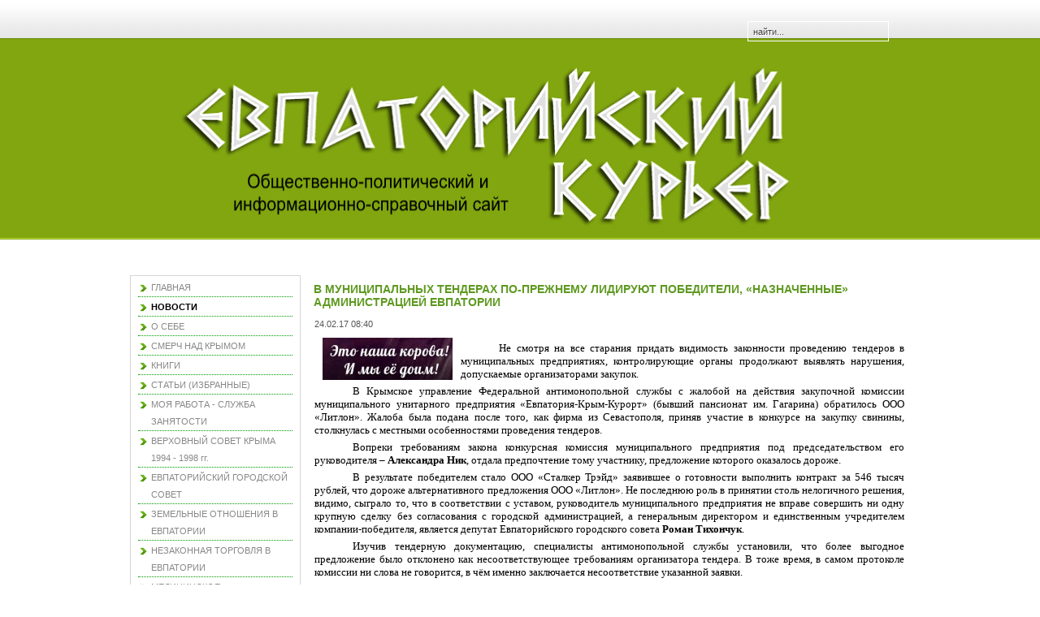

--- FILE ---
content_type: text/html; charset=utf-8
request_url: http://evpcur.16mb.com/index.php?option=com_content&view=article&id=1539:-lr-&catid=43:2011-12-19-11-45-35&Itemid=172
body_size: 9476
content:
<!DOCTYPE html PUBLIC "-//W3C//DTD XHTML 1.0 Transitional//EN" "http://www.w3.org/TR/xhtml1/DTD/xhtml1-transitional.dtd">
<html xmlns="http://www.w3.org/1999/xhtml" xml:lang="ru-ru" lang="ru-ru" >
<head>
  <meta http-equiv="content-type" content="text/html; charset=utf-8" />
  <meta name="robots" content="index, follow" />
  <meta name="keywords" content="Евпатория, Евпаторийский курьер, новости Евпатории, Евпаторийские новости, Администрация города Евпатории, Крымское управление Федеральной антимонопольной службы, ФАС, муниципальное унитарное предприятие «Евпатория-Крым-Курорт», бывший пансионат им. Гагарина, ООО «Литлон», Александр Ник, ООО «Сталкер Трэйд», Роман Тихончук" />
  <meta name="title" content="В МУНИЦИПАЛЬНЫХ ТЕНДЕРАХ ПО-ПРЕЖНЕМУ ЛИДИРУЮТ ПОБЕДИТЕЛИ, «НАЗНАЧЕННЫЕ» АДМИНИСТРАЦИЕЙ ЕВПАТОРИИ" />
  <meta name="author" content="Administrator" />
  <meta name="description" content="Не смотря на все старания придать видимость законности проведению тендеров в муниципальных предприятиях, контролирующие органы продолжают выявлять нарушения, допускаемые организаторами закупок." />
  <meta name="generator" content="Joomla! 1.5 - Open Source Content Management" />
  <title>В МУНИЦИПАЛЬНЫХ ТЕНДЕРАХ ПО-ПРЕЖНЕМУ ЛИДИРУЮТ ПОБЕДИТЕЛИ, «НАЗНАЧЕННЫЕ» АДМИНИСТРАЦИЕЙ ЕВПАТОРИИ</title>
  <link href="/templates/wm_09_j15/favicon.ico" rel="shortcut icon" type="image/x-icon" />
  <link rel="stylesheet" href="/plugins/content/jllike/js/buttons.css" type="text/css" />
  <script type="text/javascript" src="/media/system/js/mootools.js"></script>
  <script type="text/javascript" src="/media/system/js/caption.js"></script>
  <script type="text/javascript" src="http://ajax.googleapis.com/ajax/libs/jquery/1.7.1/jquery.min.js"></script>
  <script type="text/javascript" src="/plugins/content/jllike/js/buttons.js?5"></script>
  <script type="text/javascript">
var pathbs = "http://evpcur.16mb.com";
  </script>
  <!--[if lte IE 6]><script src="/plugins/system/J2top/fixed.js" type="text/javascript"></script><![endif]-->
  <script type="text/javascript">if( MooTools.version >= '1.2' ) { 
	window.addEvent('domready',function() {
	new SmoothScroll({ duration: 250 }, window); 
	var gototop = $('gototop');
	gototop.setStyle('opacity','0').setStyle('display','block');
	});
	window.addEvent('scroll',function(e) {
		var gototop = $('gototop');
		if(Browser.Engine.trident4) {
			gototop.setStyles({
				'position': 'absolute',
				'bottom': window.getPosition().y + 10,
				'width': 100
			});
		}
		gototop.fade((window.getScroll().y > 200) ? 'in' : 'out')
	});
} else {
	window.addEvent('domready',function() {
	$('gototop').setStyle('opacity','0');
	new SmoothScroll();
	var Change = new Fx.Style('gototop', 'opacity', {duration:250});
	var scroll = window.getScrollTop();
	if (scroll > 200){
		if ($('gototop').getStyle('opacity','0') == 0){Change.start(1);$('gototop').setStyle('display','');}
	}
	});
	window.addEvent('scroll',function(e) {
	var scroll = window.getScrollTop();
	var Change = new Fx.Style('gototop', 'opacity', {duration:250});
	function Show(){ $('gototop').setStyle('display','');}
	function Hide(){ setTimeout("$('gototop').setStyle('display','none')",250);}
	if (scroll > 200){
		if ($('gototop').getStyle('opacity','0') == 0){Show();Change.start(1);}
	} else {
		if ($('gototop').getStyle('opacity','1') == 1){Change.start(0);Hide();}
	}
	});
}
</script>
  <style type="text/css">
.preload {display:none;}
#gototop{

width: 80px;
height: 30px;

position: fixed;
 right: 3px;
bottom:3px;
z-index:1000000;
}
#gototop_link {
text-decoration:none;
border: 0 none;
outline-width:0;
}
#gototop_button{
cursor: pointer;
background: url(http://evpcur.16mb.com/plugins/system/J2top/arrow.gif) no-repeat scroll 0px 0px;
background-color: transparent;
color: #676767;
font-size: 14px;
height: 30px;
padding-top: 7px;
padding-right: 0px;
padding-bottom:0px;
padding-left: 7px;
text-align: center;
width: 80px;
display: block;
}
#gototop_button:hover,#gototop_button:focus,#gototop_button:active, a:hover #gototop_button{
color: #4D87C7;
background: url(http://evpcur.16mb.com/plugins/system/J2top/arrow_active.gif) no-repeat scroll 0px 0px;
background-color: transparent;
}
</style>
  <script type="text/javascript">var jqlike = jQuery.noConflict();</script>

﻿
<link rel="stylesheet" href="/templates/system/css/system.css" type="text/css" />
<link rel="stylesheet" href="/templates/wm_09_j15/css/template.css" type="text/css" />
</head>

<body id="page_bg"><a id="top"></a>
			<div class="preload"><img src="http://evpcur.16mb.com/plugins/system/J2top/arrow.gif" alt="gototop"/><img src="http://evpcur.16mb.com/plugins/system/J2top/arrow_active.gif" alt="gototop"/>
			</div>
			<div id="gototop" style="display:none"><a id="gototop_link" href="http://evpcur.16mb.com/index.php?option=com_content&view=article&id=1539:-lr-&catid=43:2011-12-19-11-45-35&Itemid=172#top" title="Наверх"><span id="gototop_button">Наверх</span></a></div>
	<div id="wrapper">
		<div id="pillmenu">
			<ul class="menu" />		</div>
		<div id="search"><form action="index.php" method="post">
	<div class="search">
		<input name="searchword" id="mod_search_searchword" maxlength="80" alt="Поиск" class="inputbox" type="text" size="80" value="найти..."  onblur="if(this.value=='') this.value='найти...';" onfocus="if(this.value=='найти...') this.value='';" /><br />	</div>
	<input type="hidden" name="task"   value="search" />
	<input type="hidden" name="option" value="com_search" />
	<input type="hidden" name="Itemid" value="172" />
</form></div>
		<div class="clr"></div>
		<div id="header">
			<div class="logo">
				<table cellpadding="0" cellspacing="0">
					<tr>
						<td>
							<a href="/index.php"></a>
						</td>
					</tr>
				</table>
			</div>
			<div class="newsflash only">
				
			</div>
		</div>
		
		<div id="content">
	
						<div id="leftcolumn">
						<div class="module_menu">
			<div>
				<div>
					<div>
											<ul class="menu"><li class="item1"><a href="http://evpcur.16mb.com/"><span>ГЛАВНАЯ</span></a></li><li id="current" class="active item172"><a href="/index.php?option=com_content&amp;view=category&amp;layout=blog&amp;id=43&amp;Itemid=172"><span>НОВОСТИ</span></a></li><li class="item27"><a href="/index.php?option=com_content&amp;view=category&amp;layout=blog&amp;id=35&amp;Itemid=27"><span>О СЕБЕ</span></a></li><li class="item91"><a href="/index.php?option=com_content&amp;view=article&amp;id=135&amp;Itemid=91"><span>СМЕРЧ НАД КРЫМОМ</span></a></li><li class="item92"><a href="/index.php?option=com_content&amp;view=article&amp;id=137&amp;Itemid=92"><span>КНИГИ</span></a></li><li class="item118"><a href="/index.php?option=com_content&amp;view=category&amp;layout=blog&amp;id=74&amp;Itemid=118"><span>СТАТЬИ (ИЗБРАННЫЕ)</span></a></li><li class="parent item153"><a href="/index.php?option=com_content&amp;view=article&amp;id=926&amp;Itemid=153"><span>МОЯ РАБОТА - СЛУЖБА ЗАНЯТОСТИ</span></a></li><li class="parent item78"><a href="/index.php?option=com_content&amp;view=article&amp;id=99&amp;Itemid=78"><span>ВЕРХОВНЫЙ СОВЕТ КРЫМА 1994 - 1998 гг.</span></a></li><li class="item79"><a href="/index.php?option=com_content&amp;view=article&amp;id=1048&amp;Itemid=79"><span>ЕВПАТОРИЙСКИЙ ГОРОДСКОЙ СОВЕТ</span></a></li><li class="parent item140"><a href="/index.php?option=com_content&amp;view=article&amp;id=968&amp;Itemid=140"><span>ЗЕМЕЛЬНЫЕ ОТНОШЕНИЯ В ЕВПАТОРИИ</span></a></li><li class="parent item143"><a href="/index.php?option=com_content&amp;view=article&amp;id=684&amp;Itemid=143"><span>НЕЗАКОННАЯ ТОРГОВЛЯ В ЕВПАТОРИИ</span></a></li><li class="parent item138"><a href="/index.php?option=com_content&amp;view=article&amp;id=947&amp;Itemid=138"><span>МЕДИЦИНСКОЕ ОБСЛУЖИВАНИЕ В ЕВПАТОРИИ</span></a></li><li class="parent item168"><a href="/index.php?option=com_content&amp;view=article&amp;id=1938&amp;Itemid=168"><span>НАБЕРЕЖНАЯ ИМЕНИ ТЕРЕШКОВОЙ</span></a></li><li class="item165"><a href="/index.php?option=com_content&amp;view=article&amp;id=1598&amp;Itemid=165"><span>ХРОНИКИ ВАВРЕНЮКА</span></a></li><li class="item162"><a href="/index.php?option=com_content&amp;view=article&amp;id=274&amp;Itemid=162"><span>СТРАДАНИЯ ПЕНСИОНЕРОВ И ИНВАЛИДОВ В ЕВПАТОРИИ</span></a></li><li class="item97"><a href="/index.php?option=com_content&amp;view=article&amp;id=191&amp;Itemid=97"><span>ЗАО &quot;ВОЛНА&quot;</span></a></li><li class="item99"><a href="/index.php?option=com_content&amp;view=article&amp;id=201&amp;Itemid=99"><span>ЗАО «АПОГЕЙ»</span></a></li><li class="item142"><a href="/index.php?option=com_content&amp;view=article&amp;id=671&amp;Itemid=142"><span>КП «СЕРВИС-XXI» /           ООО «СЕРВИС-XXII»</span></a></li><li class="item161"><a href="/index.php?option=com_content&amp;view=article&amp;id=219&amp;Itemid=161"><span>ТАЙНА КВАРТИРЫ № 50.</span></a></li><li class="item170"><a href="/index.php?option=com_content&amp;view=article&amp;id=1961&amp;Itemid=170"><span>ПОЛИТИЧЕСКАЯ ЕВПАТОРИЯ</span></a></li><li class="parent item141"><a href="/index.php?option=com_content&amp;view=article&amp;id=591&amp;Itemid=141"><span>КРИМИНАЛЬНАЯ ЕВПАТОРИЯ</span></a></li><li class="item90"><a href="/index.php?option=com_aicontactsafe&amp;view=message&amp;layout=message&amp;pf=1&amp;Itemid=90"><span>ОБРАТНАЯ СВЯЗЬ</span></a></li><li class="item136"><a href="/index.php?option=com_xmap&amp;sitemap=1&amp;Itemid=136"><span>КАРТА САЙТА</span></a></li></ul>					</div>
				</div>
			</div>
		</div>
			<div class="module">
			<div>
				<div>
					<div>
													<h3>Где находитесь</h3>
											<span class="breadcrumbs pathway">
<a href="http://evpcur.16mb.com/" class="pathway">Главная</a> / <a href="/index.php?option=com_content&amp;view=category&amp;layout=blog&amp;id=43&amp;Itemid=172" class="pathway">НОВОСТИ</a> / В МУНИЦИПАЛЬНЫХ ТЕНДЕРАХ ПО-ПРЕЖНЕМУ ЛИДИРУЮТ ПОБЕДИТЕЛИ, «НАЗНАЧЕННЫЕ» АДМИНИСТРАЦИЕЙ ЕВПАТОРИИ</span>
					</div>
				</div>
			</div>
		</div>
			<div class="module">
			<div>
				<div>
					<div>
											<div style="width: 200px; height: 80px;">
<table border="0" align="center">
<tbody>
<tr>
<!--
<td width="50" height="50">
<p style="text-align: center;" mce_style="text-align: center;"><a href="http://feeds.feedburner.com/evpcur16mbcom" mce_href="http://feeds.feedburner.com/evpcur16mbcom" target="_blank" rel="nofollow"><img src="/images/social_icons_rss.gif" mce_src="/images/social_icons_rss.gif" border="0" alt="RSS-лента новостей Евпаторийского курьера" title="RSS-лента" align="center" /></a></p>
</td>
-->
<td width="50" height="50">
<p style="text-align: center;"><a href="https://www.facebook.com/evpcur" target="_blank" rel="nofollow"><img src="/images/social_icons.gif" border="0" alt="Facebook" title="Мы в Facebook" align="center" /></a></p>
</td>
<td width="50" height="50">
<p style="text-align: center;"><a href="http://www.ok.ru/group/52342741598290" target="_blank" rel="nofollow"><img src="/images/odnoklassniki_icons.png" border="0" alt="Одноклассники" title="Мы в Одноклассниках" align="center" /> </a></p>
</td>
<td width="50" height="50">
<p style="text-align: center;"><a href="https://twitter.com/Evpcur" target="_blank" rel="nofollow"><img src="/images/social_icons_twiter.gif" border="0" alt="Twitter" title="Мы в Twitter" align="center" /></a></p>
</td>
</tr>
</tbody>
</table>
</div>
<div style="width: 200px; height: 300px;">
<div>
<div>
<table style="height: 300px;" border="0">
<tbody>
<tr>
<td>
<div><a href="http://www.kremlin.ru" target="_blank" rel="nofollow"> <img src="/images/stories/RossPrezident.jpg" border="0" alt="Президент России" title="Президент России" align="absmiddle" /></a></div>
</td>
</tr>
<tr>
<td>
<div><a href="http://www.duma.gov.ru" target="_blank" rel="nofollow"> <img src="/images/stories/GosdumaRoss.jpg" border="0" alt="Государственная Дума Федерального Собрания Российской Федерации" title="Государственная Дума Федерального Собрания Российской Федерации" align="absmiddle" /></a></div>
</td>
</tr>
<tr>
<td>
<div><a href="http://www.crimea.gov.ru/" target="_blank" rel="nofollow"> <img src="/images/stories/GossovetRC.jpg" border="0" alt="Государственный Совет Республики Крым" title="Государственный Совет Республики Крым" align="absmiddle" /></a></div>
</td>
</tr>
<tr>
<td>
<div><a href="http://евпаторийская-здравница.рф" target="_blank" rel="nofollow"> <img src="/images/stories/evpzdr.jpg" border="0" alt="Официальный сайт всероссийской курортной газеты «Евпаторийская здравница»" title="Официальный сайт всероссийской курортной газеты «Евпаторийская здравница»" align="absmiddle" /></a></div>
</td>
</tr>
</tbody>
</table>
</div>
</div>
</div>					</div>
				</div>
			</div>
		</div>
			<div class="module">
			<div>
				<div>
					<div>
													<h3>Погода</h3>
											<!-- Gismeteo informer START -->
<div id="gsInformerID-wc425k78" class="gsInformer" style="width: 200px; height: 146px;">
<div class="gsIContent">
<div id="cityLink"><a href="http://www.gismeteo.ru/city/daily/4992/" target="_blank">Погода в Евпатории</a></div>
<div class="gsLinks">
<table border="0">
<tbody>
<tr>
<td>
<div class="leftCol"><a href="http://www.gismeteo.ru" target="_blank"><img src="http://www.gismeteo.ru/static/images/informer2/logo-mini2.png" border="0" alt="Gismeteo" title="Gismeteo" align="absmiddle" /><span>Gismeteo</span></a></div>
<div class="rightCol"><a href="http://www.gismeteo.ru/city/weekly/4992/" target="_blank">Прогноз на 2 недели</a></div>
</td>
</tr>
</tbody>
</table>
</div>
</div>
</div>
<script src="http://www.gismeteo.ru/ajax/getInformer/?hash=wc425k78" type="text/javascript"></script>
<!-- Gismeteo informer END -->					</div>
				</div>
			</div>
		</div>
	
			</div>
						
						<div id="maincolumn_left">
						
				<div class="nopad">
					
											<table class="contentpaneopen">
<tr>
		<td class="contentheading" width="100%">
		<h1>			В МУНИЦИПАЛЬНЫХ ТЕНДЕРАХ ПО-ПРЕЖНЕМУ ЛИДИРУЮТ ПОБЕДИТЕЛИ, «НАЗНАЧЕННЫЕ» АДМИНИСТРАЦИЕЙ ЕВПАТОРИИ		</h1>
	</td>
				
		
					</tr>
</table>

<table class="contentpaneopen">

<tr>
	<td valign="top" class="createdate">
		24.02.17 08:40	</td>
</tr>


<tr>
<td valign="top">
<p style="margin: 0cm 0cm 0.0001pt; text-align: justify; text-indent: 35.45pt;"><img src="/images/stories/News4/20161103_10.jpg" border="0" hspace="10" align="left" /></p>
<p class="MsoNormal" style="text-align: justify; text-justify: inter-ideograph; text-indent: 35.4pt;"><span style="font-size: 10.0pt; font-family: &quot;Verdana&quot;,&quot;sans-serif&quot;;">Не смотря на все старания придать видимость законности проведению тендеров в муниципальных предприятиях, контролирующие органы продолжают выявлять нарушения, допускаемые организаторами закупок.</span></p>

<p class="MsoNormal" style="text-align: justify; text-justify: inter-ideograph; text-indent: 35.4pt;"><span style="font-size: 10.0pt; font-family: &quot;Verdana&quot;,&quot;sans-serif&quot;;">В Крымское управление Федеральной антимонопольной службы с жалобой на действия закупочной комиссии муниципального унитарного предприятия «Евпатория-Крым-Курорт» (бывший пансионат им. Гагарина) обратилось ООО «Литлон». Жалоба была подана после того, как фирма из Севастополя, приняв участие в конкурсе на закупку свинины, столкнулась с местными особенностями проведения тендеров.</span></p>
<p class="MsoNormal" style="text-align: justify; text-justify: inter-ideograph; text-indent: 35.4pt;"><span style="font-size: 10.0pt; font-family: &quot;Verdana&quot;,&quot;sans-serif&quot;;">Вопреки требованиям закона конкурсная комиссия муниципального предприятия под председательством его руководителя – <strong>Александра Ник</strong>, отдала предпочтение тому участнику, предложение которого оказалось дороже.</span></p>
<p class="MsoNormal" style="text-align: justify; text-justify: inter-ideograph; text-indent: 35.4pt;"><span style="font-size: 10.0pt; font-family: &quot;Verdana&quot;,&quot;sans-serif&quot;;">В результате победителем стало ООО «Сталкер Трэйд» заявившее о готовности выполнить контракт за 546 тысяч рублей, что дороже альтернативного предложения ООО «Литлон». Не последнюю роль в принятии столь нелогичного решения, видимо, сыграло то, что в соответствии с уставом, руководитель муниципального предприятия не вправе совершить ни одну крупную сделку без согласования с городской администрацией, а генеральным директором и единственным учредителем компании-победителя, является депутат Евпаторийского городского совета <strong>Роман Тихончук</strong>.</span></p>
<p class="MsoNormal" style="text-align: justify; text-justify: inter-ideograph; text-indent: 35.4pt;"><span style="font-size: 10.0pt; font-family: &quot;Verdana&quot;,&quot;sans-serif&quot;;">Изучив тендерную документацию, специалисты антимонопольной службы установили, что более выгодное предложение было отклонено как несоответствующее требованиям организатора тендера. В тоже время, в самом протоколе комиссии ни слова не говорится, в чём именно заключается несоответствие указанной заявки.</span></p>
<p class="MsoNormal" style="text-align: justify; text-justify: inter-ideograph; text-indent: 35.4pt;"><span style="font-size: 10.0pt; font-family: &quot;Verdana&quot;,&quot;sans-serif&quot;;">Рассмотрев жалобу, антимонопольное ведомство пришло к выводу, что действия заказчика нарушают требования части 6 статьи 3 закона о закупках и содержат признаки состава административного правонарушения, ответственность за которое предусмотрена частью 8 статьи 7.32.3 Кодекса Российской Федерации об административных правонарушениях.</span></p>
<p class="MsoNormal" style="text-align: justify; text-justify: inter-ideograph; text-indent: 35.4pt;"><span style="font-size: 10.0pt; font-family: &quot;Verdana&quot;,&quot;sans-serif&quot;;">По итогам проверки выдано предписание об отмене результатов тендера и устранении нарушений закона о закупках. Материалы проверки переданы должностному лицу управления антимонопольной службы в Крыму для рассмотрения вопроса о возбуждении дела об административном правонарушении.</span></p>
<p class="MsoNormal" style="text-align: justify; text-justify: inter-ideograph; text-indent: 35.4pt;"><span style="font-size: 10.0pt; font-family: &quot;Verdana&quot;,&quot;sans-serif&quot;;">Однако, на наш взгляд, принятые меры не способны переломить ситуацию с псевдотендерами в муниципальных предприятиях города. Возникает подозрение, что систематические нарушения тендерного законодательства, это не случайность, а хорошо продуманная умышленная схема. Трудно поверить в то, что постоянные победы в тендерах структур, принадлежащих людям близким к администрации Евпатории, это слепой случай.</span></p>
<p class="MsoNormal" style="text-align: justify; text-justify: inter-ideograph; text-indent: 35.4pt;"><span style="font-size: 10.0pt; font-family: &quot;Verdana&quot;,&quot;sans-serif&quot;;">Если согласиться с этой версией, становится понятно, почему за проверками антимонопольной службы не следуют, казалось бы, неизбежные меры реагирования со стороны администрации.</span></p>
<p class="MsoNormal" style="text-align: justify; text-justify: inter-ideograph; text-indent: 35.4pt;"><span style="font-size: 10.0pt; font-family: &quot;Verdana&quot;,&quot;sans-serif&quot;;">А ведь в соответствии с требованиями Федерального закона «О противодействии коррупции» № 273-ФЗ к ответственности должны быть привлечены и те, кто способствовал совершению правонарушения, и те, кто не принял меры реагирования к виновным в нарушении законодательства. Но, если бездействие администрации можно объяснить нежеланием «сдавать своих», то чем объяснить скромное молчание надзорного ведомства?</span></p>
<p class="MsoNormal" style="text-align: right; text-indent: 35.4pt;" align="right"><strong><span style="font-size: 10.0pt; font-family: &quot;Verdana&quot;,&quot;sans-serif&quot;;">Л. Титаренко</span></strong></p>
<p class="MsoNormal" style="text-align: justify; text-justify: inter-ideograph; text-indent: 35.4pt;"><span style="font-size: 10.0pt; font-family: &quot;Verdana&quot;,&quot;sans-serif&quot;;">ЕЩЕ ПО ТЕМЕ:</span></p>
<div>
<ul>
<li><a href="/index.php?option=com_content&amp;view=article&amp;id=1518&amp;Itemid=81" target="_blank"><span style="font-size: 10pt; font-family: &quot;Verdana&quot;,&quot;sans-serif&quot;; color: blue;">В евпаторийском муниципальном предприятии выявлены нарушения при проведении тендеров на 94 миллиона</span></a></li>
<li><a href="/index.php?option=com_content&amp;view=article&amp;id=1522&amp;Itemid=81" target="_blank"><span style="font-size: 10pt; font-family: &quot;Verdana&quot;,&quot;sans-serif&quot;; color: blue;">Дружба евпаторийских чиновников и правоохранителей сильнее закона и долга чести</span></a></li>
<li><a href="/index.php?option=com_content&amp;view=article&amp;id=1499&amp;Itemid=81" target="_blank"><span style="font-size: 10pt; font-family: &quot;Verdana&quot;,&quot;sans-serif&quot;; color: blue;">Засилье сомнительных личностей в команде Филонова компрометирует власть</span></a></li>
<li><a href="/index.php?option=com_content&amp;view=article&amp;id=1492&amp;Itemid=81" target="_blank"><span style="font-size: 10pt; font-family: &quot;Verdana&quot;,&quot;sans-serif&quot;; color: blue;">У настоящих друзей все поровну, и евпаторийский бюджет не исключение</span></a></li>
<li><a href="/index.php?option=com_content&amp;view=article&amp;id=1489&amp;Itemid=81" target="_blank"><span style="font-size: 10pt; font-family: &quot;Verdana&quot;,&quot;sans-serif&quot;; color: blue;">Очередное «кадровое приобретение» Филонова может обернуться коррупционным скандалом</span></a></li>
<li><a href="/index.php?option=com_content&amp;view=article&amp;id=1485&amp;Itemid=81" target="_blank"><span style="font-size: 10pt; font-family: &quot;Verdana&quot;,&quot;sans-serif&quot;; color: blue;">Администрация Евпатории на 10 будок для бездомных собак потратит миллион</span></a></li>
<li><a href="/index.php?option=com_content&amp;view=article&amp;id=1481&amp;Itemid=81" target="_blank"><span style="font-size: 10pt; font-family: &quot;Verdana&quot;,&quot;sans-serif&quot;; color: blue;">Во сколько обходится евпаторийцам «благотворительность», или не пора ли посмотреть в зубы «дареному коню»?</span></a></li>
<li><a href="/index.php?option=com_content&amp;view=article&amp;id=1477&amp;Itemid=81" target="_blank"><span style="font-size: 10pt; font-family: &quot;Verdana&quot;,&quot;sans-serif&quot;; color: blue;">Администрация Евпатории продолжает тратить реальные деньги на виртуальное благоустройство</span></a></li>
<li><a href="/index.php?option=com_content&amp;view=article&amp;id=1476&amp;Itemid=81" target="_blank"><span style="font-size: 10pt; font-family: &quot;Verdana&quot;,&quot;sans-serif&quot;; color: blue;">Треть средств в администрации Евпатории расходуется с нарушениями</span></a></li>
<li><a href="/index.php?option=com_content&amp;view=article&amp;id=1464&amp;Itemid=81" target="_blank"><span style="font-size: 10pt; font-family: &quot;Verdana&quot;,&quot;sans-serif&quot;; color: blue;">Нарушение администрацией Евпатории требований законодательства при проведении тендеров становится системой</span></a></li>
<li><a href="/index.php?option=com_content&amp;view=article&amp;id=1440&amp;Itemid=81" target="_blank"><span style="font-size: 10pt; font-family: &quot;Verdana&quot;,&quot;sans-serif&quot;; color: blue;">Дружба сильнее закона?</span></a></li>
<li><a href="/index.php?option=com_content&amp;view=article&amp;id=1438&amp;Itemid=81" target="_blank"><span style="font-size: 10pt; font-family: &quot;Verdana&quot;,&quot;sans-serif&quot;; color: blue;">По требованию Федеральной антимонопольной службы отменены результаты тендера проведенного муниципальным учреждением Евпатории</span></a></li>
<li><a href="/index.php?option=com_content&amp;view=article&amp;id=1436&amp;Itemid=81" target="_blank"><span style="font-size: 10pt; font-family: &quot;Verdana&quot;,&quot;sans-serif&quot;; color: blue;">Кому подыгрывает администрация Евпатории?</span></a></li>
<li><a href="/index.php?option=com_content&amp;view=article&amp;id=1423&amp;Itemid=81" target="_blank"><span style="font-size: 10pt; font-family: &quot;Verdana&quot;,&quot;sans-serif&quot;; color: blue;">Что не поделил евпаторийский и краснодарский «бизнес» или куда ведет след бюджетных миллионов?</span></a></li>
<li><a href="/index.php?option=com_content&amp;view=article&amp;id=1428&amp;Itemid=81" target="_blank"><span style="font-size: 10pt; font-family: &quot;Verdana&quot;,&quot;sans-serif&quot;; color: blue;">Администрация Евпатории ведет игру в поддавки?</span></a></li>
<li><a href="/index.php?option=com_content&amp;view=article&amp;id=1417&amp;Itemid=81" target="_blank"><span style="font-size: 10pt; font-family: &quot;Verdana&quot;,&quot;sans-serif&quot;; color: blue;">В Евпатории возбудили уголовное дело, по которому одним из фигурантов проходит теща Андрея Филонова</span></a></li>
<li><a href="/index.php?option=com_content&amp;view=article&amp;id=1415&amp;Itemid=81" target="_blank"><span style="font-size: 10pt; font-family: &quot;Verdana&quot;,&quot;sans-serif&quot;; color: blue;">Почему отстаивать городские интересы не в интересах администрации Евпатории?</span></a></li>
<li><a href="/index.php?option=com_content&amp;view=article&amp;id=1414&amp;Itemid=81" target="_blank"><span style="font-size: 10pt; font-family: &quot;Verdana&quot;,&quot;sans-serif&quot;; color: blue;">Первые пошли? В Евпатории задержан бывший начальник УКСа</span></a></li>
<li><a href="/index.php?option=com_content&amp;view=article&amp;id=1409&amp;Itemid=81" target="_blank"><span style="font-size: 10pt; font-family: &quot;Verdana&quot;,&quot;sans-serif&quot;; color: blue;">Публичные откровения Андрея Филонова наводят на мысль о коррупции</span></a></li>
<li><a href="/index.php?option=com_content&amp;view=article&amp;id=1402&amp;Itemid=81" target="_blank"><span style="font-size: 10pt; font-family: &quot;Verdana&quot;,&quot;sans-serif&quot;; color: blue;">Неужели Евпатория так и останется заповедником для коррупционеров?</span></a></li>
<li><a href="/index.php?option=com_content&amp;view=article&amp;id=1395&amp;Itemid=81" target="_blank"><span style="font-size: 10pt; font-family: &quot;Verdana&quot;,&quot;sans-serif&quot;; color: blue;">Спалили «Казантип», отжали «Зебру»…</span></a></li>
<li><a href="/index.php?option=com_content&amp;view=article&amp;id=1397&amp;Itemid=81" target="_blank"><span style="font-size: 10pt; font-family: &quot;Verdana&quot;,&quot;sans-serif&quot;; color: blue;">В Евпатории на первые роли выходят не те, кто обладает престижным дипломом, а те, кто умеет «решать вопросы»</span></a></li>
<li><a href="/index.php?option=com_content&amp;view=article&amp;id=1391&amp;Itemid=81" target="_blank"><span style="font-size: 10pt; font-family: &quot;Verdana&quot;,&quot;sans-serif&quot;; color: blue;">Кто в «порядке» от беспорядка в евпаторийской торговле?</span></a></li>
<li><a href="/index.php?option=com_content&amp;view=article&amp;id=1388&amp;Itemid=81" target="_blank"><span style="font-size: 10pt; font-family: &quot;Verdana&quot;,&quot;sans-serif&quot;; color: blue;">Андрей Филонов стал жертвой аварии или бизнес-разборок?</span></a></li>
<li><a href="/index.php?option=com_content&amp;view=article&amp;id=1384&amp;Itemid=81" target="_blank"><span style="font-size: 10pt; font-family: &quot;Verdana&quot;,&quot;sans-serif&quot;; color: blue;">Администрация Евпатории провела тендер, которого не было</span></a></li>
<li><a href="/index.php?option=com_content&amp;view=article&amp;id=1378&amp;Itemid=81" target="_blank"><span style="font-size: 10pt; font-family: &quot;Verdana&quot;,&quot;sans-serif&quot;; color: blue;">Для евпаторийской администрации, чем дороже контракт, тем он привлекательней</span></a></li>
<li><a href="/index.php?option=com_content&amp;view=article&amp;id=1368&amp;Itemid=81" target="_blank"><span style="font-size: 10pt; font-family: &quot;Verdana&quot;,&quot;sans-serif&quot;; color: blue;">Андрей Филонов заботливый родственник или коррупционер?</span></a></li>
<li><a href="/index.php?option=com_content&amp;view=article&amp;id=1362&amp;Itemid=81" target="_blank"><span style="font-size: 10pt; font-family: &quot;Verdana&quot;,&quot;sans-serif&quot;; color: blue;">Секрет успеха одного евпаторийского предприятия</span></a></li>
<li><a href="/index.php?option=com_content&amp;view=article&amp;id=1356&amp;Itemid=81" target="_blank"><span style="font-size: 10pt; font-family: &quot;Verdana&quot;,&quot;sans-serif&quot;; color: blue;">Случаи нарушения тендерного законодательства администрацией Евпатории повторяются с завидным постоянством</span></a></li>
<li><a href="/index.php?option=com_content&amp;view=article&amp;id=1350&amp;Itemid=81" target="_blank"><span style="font-size: 10pt; font-family: &quot;Verdana&quot;,&quot;sans-serif&quot;; color: blue;">Заозерненским отделом администрации Евпатории допущены нарушения при проведении закупки на 2,4 миллиона рублей</span></a></li>
<li><a href="/index.php?option=com_content&amp;view=article&amp;id=1320&amp;Itemid=81" target="_blank"><span style="font-size: 10pt; font-family: &quot;Verdana&quot;,&quot;sans-serif&quot;; color: blue;">Евпаторийской администрацией нарушены требования закона при проведении закупок на 14 миллионов рублей </span></a></li>
<li><a href="/index.php?option=com_content&amp;view=article&amp;id=1316&amp;Itemid=81" target="_blank"><span style="font-size: 10pt; font-family: &quot;Verdana&quot;,&quot;sans-serif&quot;; color: blue;">Федеральная антимонопольная служба установила нарушения при проведении закупки услуг по уборке поселка Заозерное</span></a></li>
<li><a href="/index.php?option=com_content&amp;view=article&amp;id=1295&amp;Itemid=81" target="_blank"><span style="font-size: 10pt; font-family: &quot;Verdana&quot;,&quot;sans-serif&quot;; color: blue;">В Евпатории на «горячую линию» хотели потратить более 3 миллионов долларов</span></a></li>
<li><a href="/index.php?option=com_content&amp;view=article&amp;id=931&amp;Itemid=81" target="_blank"><span style="font-size: 10pt; font-family: &quot;Verdana&quot;,&quot;sans-serif&quot;; color: blue;">Бесплатная «путевка в жизнь»...</span></a></li>
</ul>
</div>
<p> </p>
<p><img src="/images/stories/logo.jpg" border="0" hspace="10" align="left" /><sup><span style="font-size: 8pt; font-family: font-family: &quot;Verdana&quot;,&quot;sans-serif&quot;;"><strong>Новости Евпатории</strong></span></sup></p>				<script>
					jqlike(document).ready(function($) {
						$('.like').socialButton();
					});
				</script>
				
				 <div class="event-container" >
				<div class="likes-block">					<a title=" FaceBook" href="/index.php?option=com_content&amp;view=article&amp;id=1539:-lr-&amp;catid=43&amp;Itemid=172" class="like l-fb">
					<i class="l-ico"></i>
					<span class="l-count"></span>
					</a>					<a title=" Вконтакте" href="/index.php?option=com_content&amp;view=article&amp;id=1539:-lr-&amp;catid=43&amp;Itemid=172" class="like l-vk">
					<i class="l-ico"></i>
					<span class="l-count"></span>
					</a>					<a title=" Twitter" href="/index.php?option=com_content&amp;view=article&amp;id=1539:-lr-&amp;catid=43&amp;Itemid=172" class="like l-tw">
					<i class="l-ico"></i>
					<span class="l-count"></span>
					</a>					<a title=" Одноклассники" href="/index.php?option=com_content&amp;view=article&amp;id=1539:-lr-&amp;catid=43&amp;Itemid=172" class="like l-ok">
					<i class="l-ico"></i>
					<span class="l-count"></span>
					</a>					<a title=" Google+" href="/index.php?option=com_content&amp;view=article&amp;id=1539:-lr-&amp;catid=43&amp;Itemid=172" class="like l-gp">
					<i class="l-ico"></i>
					<span class="l-count"></span>
					</a>				</div>
				</div>
				<div style="text-align: left;">
					<a style="text-decoration:none; color: #c0c0c0; font-family: arial,helvetica,sans-serif; font-size: 5pt; " target="_blank" href="http://joomline.ru/rasshirenija/plugin/jllike.html">Social Like</a>
				</div>
					</td>
</tr>

</table>
<span class="article_separator">&nbsp;</span>

									</div>
				
			</div>
				
						<div class="clr"></div>
		
			<div id="footer">
				<div id="sgf">
					<p>
						<!-- JoomlaStatsActivated -->
						
 	 
						ЕВПАТОРИЙСКИЙ КУРЬЕР. При полном или частичном использовании материалов сайта, ссылка на <a href="http://evpcur.16mb.com/">http://evpcur.16mb.com</a> обязательна.
					</p>

				</div>
			</div>
		</div>
        
     <div id="webmedie">
   		<noindex><a href="http://www.rmdesign.dk/с<img src="/templates/wm_09_j15/images/copy.jpg" alt="Hjemmeside" title="Hjemmeside" /></a></noindex>
     <noindex>   <a href="http://www.wildberry.dk/"><img src="/templates/wm_09_j15/images/copy.jpg" alt="Wildberry" title="Wildberry" /></a></noindex>
      <noindex>  <a href="http://www.cheo.dk/"><img src="/templates/wm_09_j15/images/copy.jpg" alt="Telefoni" title="Telefoni" /></a></noindex>
      <noindex>  <a href="http://www.autorun.dk/"><img src="/templates/wm_09_j15/images/copy.jpg" alt="Internet" title="Internet" /></a></noindex>
    </div>
	</div>
</body>
</html>

--- FILE ---
content_type: text/css; charset=utf-8
request_url: http://evpcur.16mb.com/templates/wm_09_j15/css/template.css
body_size: 4684
content:




body {
	font-family: Verdana, Arial, Tahoma, sans-serif;
	line-height: 1.5em;
	margin: 0;
	padding: 0;
	font-size: 11px;
	color: #;
	background: transparent url(../images/page_bg.png) repeat top center;
}

body.contentpane {
	background: #fff;
}

form {
  margin: 0;
  padding: 0;
}

img {
	border: none;
}

p {
	margin: 5px 0;
	text-align: justify;
}

a {
	color: #5e9920;
	outline: none;
	text-decoration: none;
	font-weight: 400;
}

a:link {
	font-weight: 400;
}

a:visited {
	font-weight: 400;
	color: #3e3d3d;
}

a:hover {
	text-decoration: underline;
	font-weight: 400;
}

input  {
	color: #000;
	outline: none;
	margin: 0;
}

input:focus {
	outline: none;
}

button {
	color: #fff;
	font-size: 11px;
	border: none;
	background: #696969;
	cursor: pointer;
}


#modlgn_remember.inputbox  {
	background: none;
	border: none;
	width: auto;
	vertical-align:middle;
}

input.button, .validate  {
	color: #fff;
	font-size: 11px;
	cursor: pointer;
	font-weight: 700;
	border: none;
	height:20px;
	line-height:19px;
	padding: 2px 4px 4px;
	margin:6px 0 0 0;
}

/*****************************************/
/*** Template specific layout elements ***/
/*****************************************/



table.border {
	border-collapse: collapse;
	padding: 0;
	margin:0 6px;
}


   td.border-top{
    border-top: 1px solid black; /* Линия сверху  */
}


  td.border-bottom{
    border-bottom: 1px solid black; /* Линия сснизу */
}

  td.border-bottom{
   border-left: 1px solid black; /* Линия слева */
}

  td.border-bottom{
   border-right: 1px solid black; /* Линия слева */
}






#page_bg {
	background: transparent url(../images/page_bg.png) repeat-x top left;
}

#wrapper {
	position:relative;
	margin:0 auto;
	width:960px;	
}

#header {
	margin:0 auto;
	width:960px;
	height:276px;
	background: transparent url(../images/headerimg.png) no-repeat top center;
}

#pillmenu {
	float:left;
	width:720px;
	height:24px;
	overflow:hidden;
	margin-top: 12px;
	margin-right: 0;
	margin-bottom: 11px;
	margin-left: 0;
}

#pillmenu ul {
	padding:0;
	margin:0;
	list-style: none;
}

#pillmenu li {
	float: left;
	margin:0 1px 0 0;
	border-left-width: 1px;
	border-left-style: solid;
	border-left-color: #999999;
}

#pillmenu li:first-child {
	float: left;
	margin:0 1px 0 0;
	border:none;
}

#pillmenu li a {
	float:left;
	cursor:pointer;
}

#pillmenu li a span {
	float:left;
	color: #6a890c;
	font-size:11px;
	font-weight:bold;
	font-family:Tahoma, Verdana, Arial, sans-serif;
	text-decoration: none;
	text-transform:uppercase;
	height:24px;
	line-height:23px;
	padding: 0 20px;
	margin:0;
}

#pillmenu li a:hover,#pillmenu li#current a{
	color: #757575;
	text-decoration:none;
}

#pillmenu li a:hover span,#pillmenu li#current a span {
	color:#;
	text-decoration:none;
}

.logo {
	float:left;
	width:640px;
	height:116px;
	padding:20px 0 0 0;
	overflow:hidden;
}

.logo table tr td {
	width:640px;
	height:116px;
	overflow:hidden;
	vertical-align:middle;
}

.logo h1 {
	text-align:left;
	font-family: Tahoma,Arial, Verdana, sans-serif;
	color:#fffff0;
	line-height:normal;
	margin:0;
	padding:0;
}

.logo a, .logo a:link, .logo a:visited  {
	color:#fffff0;
	font-size:24px;
	font-weight:700;
	text-transform:none;
	text-decoration:none;
}

.logo a:hover {
	text-decoration:none;
}

.newsflash {
	float:left;
	height:100px;
	width:960px;
}

.newsflash h3 {
	height:17px;
	width:960px;
	color:#fff;
	overflow:hidden;
	font-size:11px;
	text-transform:none;
	line-height:17px;
	margin:0 0 4px 0;
	font-weight:700;
	text-align:left;
}

.newsflash table tr td {
	color:#fff;
	width:960px;
	height:100px;
	margin:0;
	text-align:justify;
}

.newsflash p {
	margin:0;
}

.newsflash  a {
	color:#fff;
	font-weight:700;
	text-decoration:none;
}

.newsflash div.module  {
	height:100px;
	width:960px;
	margin:0;	
	text-align:justify;
}

.newsflash div.module div  {
	background:none;
	padding:0;
	height:100px;
	overflow:hidden;
}

.newsflash table.contentpaneopen {
	margin:0;
}

.newsflash div.module_menu div div div, .newsflash div.module div div div, .newsflash  div.module_text div div div {
	margin:0;
	padding:0;
}

#search {
	position:absolute;
	width:210px;
	height:36px;
	top:10px;
	right:0;
}

.search {
	float:left;
	height:36px;
	width:200px;
	padding:0 0 0 10px;
}

.search .inputbox {
	float:left;
	border: 1px solid #FFF;
	color: #454545;
	text-shadow:1px 1px #fff;
	font-size:11px;
	line-height:20px;
	height:21px;
	width:160px;
	background:none;
	padding-top: 1px;
	padding-right: 6px;
	padding-bottom: 1px;
	padding-left: 6px;
}

.search .button {
	float:left;
	text-indent:-9999;
	color:#8fdfe7;
	border:none;
	height:30px;
	width:34px;
	font-size:0;
	line-height:0;
	padding:0;
	background: transparent url(../images/search_btn.png) no-repeat top left;
}

.search .button:hover {
	color:white;
	background: transparent url(../images/search_btn.png) no-repeat top left;
}

#content {
	margin:0 auto;
	width:960px;
}

.content_m {
	width:980px;
	background: transparent url(../images/content_m.png) repeat-y top center;
}

#leftcolumn, #rightcolumn {
	float:left;
	width: 210px;
	margin:0 10px 0 0;
}

#rightcolumn {
	float:right;
	margin:0 0 0 10px;
}

div#maincolumn {
	float: left;
	width:520px;
}

div#maincolumn_left, div#maincolumn_right {
	float: left;
	width:740px;
}	

div#maincolumn_full {
	padding:0 20px 20px 20px;
	width:940px;
}
	
div.nopad {
	overflow: hidden;
}

div.nopad ul {
	clear: both;
}

td.middle_pad {
	width: 20px;
}

#footer {
	width:940px;
	height:30px;
	color: #fff;
	background-color: #6eb524;
	background-image: url(../images/footer.png);
	background-repeat: no-repeat;
	background-position: center top;
	margin-top: 15px;;
	margin-right: 0;
	margin-bottom: 15px;
	margin-left: 0;
	padding-top: 10px;
	padding-right: 10px;
	padding-bottom: 10px;
	padding-left: 10px;
	
}

#footer p {
	height:30px;
	line-height:29px;
	text-align:center;
	overflow:hidden;
	margin:0;
}

#footer a {
	color: #fff;
	font-weight:400;
	text-decoration: underline;
}


#footer a:hover {
	text-decoration:underline;
}

a.footer123:link, a.footer123:visited {
	color: #363e4e;
	font-family: Tahoma, Arial, sans-serif;
	text-decoration: underline;
}

#f123 {
	text-align: right;
	width: 100%;
	margin: 0 auto;
	font-family: Tahoma, Arial, sans-serif;
}
.f123 {
	text-align: right;
	font-family: Tahoma, Arial, sans-serif;
	text-decoration: none;
}
.f123_bg {
	background:url(../images/123_bg.png);
	width:134px;
	height:30px;
	text-align:center;
	padding: 0 3px;
}
.f123_1 {
	display: block;
	font-size: 10px;
	font-family: Tahoma, Arial, sans-serif;
	color: #666;
	text-align: left;
	padding: 0 0 2px 4px;
}

a.link_123:link, a.link_123:visited {
	font-size: 15px;
	font-family: Tahoma, Verdana,Arial,Helvetica,sans-serif;
	color: #797979;
	text-decoration:none;
	font-weight: 700;
}
a.link_123:hover {
	font-size: 15px;
	font-family: Tahoma, Verdana,Arial,Helvetica,sans-serif;
	color: #797979;
	text-decoration:none;
	font-weight: 700;
}

/*****************************************/
/*** Joomla! specific content elements ***/
/*****************************************/

div.offline {
	background: #fffebb;
	width: 100%;
	position: absolute;
	top: 0;
	left: 0;
	font-size: 1.2em;
	padding: 5px;
}

/* headers */
div.componentheading {
	height: 22px;
	margin:0;
	color: #424242;
}

table.blog {
	
}

h1 {
	padding: 0;
	font-family: Tahoma, Verdana, Arial, sans-serif;
	font-size: 14px;
	vertical-align: middle;
	color: #5e9920;
	text-align: left;
	font-weight: 700;
}

h2, .contentheading {
	padding: 0;
	font-family: Tahoma, Verdana, Arial, sans-serif;
	font-size: 14px;
	vertical-align: middle;
	color: #5e9920;
	text-align: left;
	font-weight: 700;
}

h2, a.contentheading {
	background: none;
	border: none;
	margin:6px 0;
}

table.contentpaneopen h3 {
	margin-top: 25px;
	color:#6db22f;
}

h4 {
	font-family: Tahoma, Arial, sans-serif;
	color: #333;
}

h3, .componentheading, table.moduletable th, legend {
	margin:6px 0;
	font-family: Tahoma, Arial, sans-serif;
	font-size: 11px;
	font-weight:700;
	text-align: left;
	text-transform:uppercase;
	color: #333;
	padding: 0;
}
/* small text */
.small {
	font-size: 10px;
	color: #888;
	font-weight: 700;
	text-align: left;
}

.modifydate {
	height: 20px;
	vertical-align: bottom;
	font-size: 10px;
	color: #666666;
	text-align: right;
}

.createdate {
	vertical-align: top;
	font-size: 11px;
	color: #555;
	padding-bottom: 8px;
}

a.readon {
	float: right;
	font-size: 11px;
	color: #ffffff;
	text-decoration: none;
	background-color: #090;
	border: 1px solid #666;
	font-weight:400;
	line-height:15px;
	padding:1px 6px 2px;
	margin:0;
	background:transparent url(../images/but.gif) repeat-x top left;
}

a.readon:hover {
	color: #ffffff;
}
a.readon:visited {
	color: #ffffff;
}

/* form validation */
.invalid { border-color: #ff0000; }
label.invalid { color: #ff0000; }


/** overlib **/

.ol-foreground {
	background-color: #f1f1f1;
	color: #333;
}

.ol-background {
	background-color: #f1f1f1;
	color: #333;
}

.ol-textfont {
	font-family: Tahoma, Arial, sans-serif;
	font-size: 10px;
}

.ol-captionfont {
	font-family: Tahoma, Arial, sans-serif;
	font-size: 12px;
	color: #fbfbfb;
	font-weight: 700;
}
.ol-captionfont a {
	background-color: #f1f1f1;
	color: #333;
	text-decoration: none;
	font-size: 12px;
}

.ol-closefont {}

/* menu links */
a.mainlevel:link, a.mainlevel:visited {
	padding-left: 5px;
}

a.mainlevel:hover {

}

/* spacers */
span.article_separator {
	display: block;
	height: 20px;
}

.article_column {

}

.column_separator {
	
}

td.buttonheading {
	text-align: right;
	width: 0;
}

.clr {
	clear: both;
	font-size:0;
}

table.blog span.article_separator {
	display: block;
	height: 20px;
}



/* table of contents */
table.contenttoc {
  margin: 5px;
  padding: 5px;
  background: none;
}

table.contenttoc td {
  padding: 0 5px;
}


/* content tables */
td.sectiontableheader {
  color: #999;
  font-weight: 700;
  padding: 4px;
}

tr.sectiontableentry1 td {
	padding: 4px;
}

tr.sectiontableentry1 {
	background:#ced7e2;
}
  
tr.sectiontableentry0 td,
tr.sectiontableentry2 td {
  padding: 4px;
}

td.sectiontableentry0,
td.sectiontableentry1,
td.sectiontableentry2 {
  padding: 3px;
  font-size: 11px;
}


/* content styles */
.contentpaneopen, table.contentpane {
	margin: 0;
	padding: 0;
}

table.contentpane td{
	text-align: left;
}

table.contentpane td.contentdescription {
	width: 100%;
}

table.contentpane  {
	text-align: left;
	float: left;
	width: 100%;
}

table.contentpane ul li a .category {
	color: #FF8800;
}

table.contentpane ul li {
	color: #666;
}

table.contentpaneopen {
	border-collapse: collapse;
	padding: 0;
	margin:0 6px;
}

table.contentpaneopen li {
	margin-bottom: 5px;
}

table.contentpaneopen fieldset {
	border: 0;
	border-top: 1px solid #669933;
}

table.contentpaneopen h3 {
	margin-top: 25px;
}

table.contentpaneopen h4 {
	font-family: Tahoma, Arial, sans-serif;
	color: #363e4e;
}

.highlight {
	background-color: #fffebb;
}

/* module control elements */
table.user1user2 div.moduletable {
	margin-bottom: 0px;
}

div.moduletable, div.module {
  margin-bottom: 25px;
}

div.module_menu, div.module, div.module_text{
	margin:0 0 20px 0;
	padding: 0;
}

div.module_menu div, div.module div, div.module_text div {
	margin:0;
	background: transparent url(../images/box_bg.png);
}

div.module_menu div div,div.module div div,div.module_text div div {
	text-align: center;
	background: transparent url(../images/box_b.png) no-repeat bottom center;
	margin-top: 0;
	margin-right: 0;
	margin-bottom: 5px;
	margin-left: 0;
	padding-top: 0;
	padding-right: 0;
	padding-bottom: 3px;
	padding-left: 0;
}

div.module_menu div div,div.module div div,div.module_text div div {
	
}

div.module_menu div div div,div.module div div div,div.module_text div div div {
	margin:0;
	background: transparent url(../images/box_t.png) no-repeat top center;
}

div.module div div div div {
	width: 160px;
	color:#3e3d3d;
}

#leftcolumn div.module_menu div div div div,#leftcolumn div.module div div div div,#leftcolumn div.module_text div div div div,
#rightcolumn div.module_menu div div div div,#rightcolumn div.module div div div div,#rightcolumn div.module_text div div div div {
	background: none;
	margin:0 auto;
	padding:0;
	color:#;
}

#leftcolumn div.module_text div div div div, #rightcolumn div.module_text div div div div {
	text-align: left;
}

#leftcolumn div.module_text div div div div.bannergroup_text,#rightcolumn div.module_text div div div div.bannergroup_text {
	padding: 10px 10px 10px 20px;
	width: 174px;
}

#leftcolumn div.module_text div div div div.bannergroup_text div,#rightcolumn div.module_text div div div div.bannergroup_text div {
	color:#3e3d3d;
	width: auto;
	padding: 0 0 4px;
}

div.module div div div form {
	margin:0 auto;
	padding:0 0 6px 20px;
	text-align:left;
	width:180px;
}

div.module_menu ul {
	list-style: none;
	padding: 0;
}

div.module_menu ul#mainlevel {
	margin: 0 auto;
	text-align: center;
}

div.module_menu ul li{
	margin: 0;
	padding: 0 0 2px;
}

div.module_menu ul li a:link, div.module_menu ul li a:visited {
	font-weight: 700;
	padding: 2px 0;
	line-height: 24px;
	color:#888;
	background: transparent url(../images/blue/bullet2.jpg) top left no-repeat;
}

#leftcolumn div.module table ,#rightcolumn div.module table {
	padding: 0 0 6px 0;
	background:none;
}

#leftcolumn div.module table td ,#rightcolumn div.module table td {
	margin:0;
	padding: 0 6px 0 0;
	height:20px;
	color:#3e3d3d;
	text-align:left;
	line-height:13px;
	vertical-align: middle;
}

#leftcolumn div.module table.poll {

}

#leftcolumn div.module table.poll td {
	text-align: left;
}

/* LEFT COL H3 */
#leftcolumn h3, #rightcolumn h3 {
	width:190px;
	margin:0 0 4px;
	height:36px;
	line-height:36px;
	padding:0 11px;
	font-size: 11px;
	font-family: Tahoma, Arial, Verdana, sans-serif;
	color: #454545;
	text-align: left;
	text-transform:uppercase;
	text-shadow:1px 1px #eee;
	font-weight: bold;
	overflow:hidden;
	background: transparent url(../images/box_h3.png) no-repeat top left;
}

.moduletable_menu, .moduletable, .moduletable_text {
	margin: 0 0 16px 0;
	padding: 0 0 8px 0;
}

#leftcolumn ul.menu, #rightcolumn ul.menu {
	list-style: none;
	text-align: left;
	margin:0;
	padding-top: 5px;
	padding-right: 10px;
	padding-bottom: 0;
	padding-left: 10px;
}

#leftcolumn ul.latestnews, #rightcolumn ul.latestnews {
	
	text-align: left;
	margin:0;
	padding-top: 5px;
	padding-right: 10px;
	padding-bottom: 5px;
	padding-left: 20px;
}


/*LEFT COL LINK*/

#leftcolumn ul.menu li a, #leftcolumn ul.menu li a:link,
#rightcolumn ul.menu li a, #rightcolumn ul.menu li a:link {
	display:block;
	font-weight: 400;
	font-size: 11px;
	line-height: 21px;
	padding:0 0 0 16px;
	margin:0;
	text-decoration: none;
	color: #;
	background: transparent url(../images/menu_arrow.gif) no-repeat left top;
	border-bottom-width: 1px;
	border-bottom-style: dotted;
	border-bottom-color: #090;
}


#leftcolumn ul.menu li a:hover, #rightcolumn ul.menu li a:hover {
	color: #2E8B57;
}

/*LEFT COL CURRENT LINK*/

#leftcolumn ul.menu li#current, #rightcolumn ul.menu li#current {
}

#leftcolumn ul.menu li#current a, #leftcolumn ul.menu li#current a:link, 
#rightcolumn ul.menu li#current a, #rightcolumn ul.menu li#current a:link {
	padding:5 0 0 16px;
	color:black;
	font-weight: 900;
}

#leftcolumn ul.menu li#current a:hover, #rightcolumn ul.menu li#current a:hover {
	display:block;
	color: #2E8B57;
}

/*LEFT COL SUB LINK*/
#leftcolumn ul.menu li#current ul li {
	background:none;
padding:0 0 0 16px;

}

/*ÛM ГΊРͅΞ ϠЎŌƍܮ ϒÅ؀ƒ Ȁ ΀؀̜ΎàϒρрǅΈàГΊӎ ЎŌƍ*/
#leftcolumn ul.menu li#current ul li a, #leftcolumn ul.menu li#current ul li a:link,
#rightcolumn ul.menu li#current ul li a, #rightcolumn ul.menu li#current ul li a:link {
	font-weight: 400;
	text-decoration: none;
	color: #;
	line-height:21px;
	padding:0 0 0 16px;
	background: none;
	background: transparent url(../images/submenu_arrow.gif) no-repeat left 
}

#leftcolumn ul.menu li#current ul li a:hover, #rightcolumn ul.menu li#current ul li a:hover {
	color: #2E8B57;
	background: none;
}

#leftcolumn ul.menu li ul li#current, #rightcolumn ul.menu li ul li#current {
}

#leftcolumn ul.menu li.parent ul li, #rightcolumn ul.menu li.parent ul li {
}

/Podmenu/
#leftcolumn ul.menu li.parent ul li a, 
#rightcolumn ul.menu li.parent ul li a {
	line-height:21px;
	font-size: 11px;
	font-weight: 400;
	text-decoration: none;
	color: #;
	padding:0 0 0 25px;
	background: none;
	background: transparent url(../images/submenu_arrow.gif) no-repeat 
left;
background-position: 10px 50%; 
}

#leftcolumn ul.menu li.parent ul li a:hover {
	color: #2E8B57;
	background: none;
}

/*SUBMENU POSITION*/
#leftcolumn ul.menu li#current ul {
	margin: 0;
	padding: 0 0 0 20px;
}

#leftcolumn ul.menu li#current ul li {
	margin: 0;
	padding: 0;
}

/*CURRENT SUBMENU POSITION*/
#leftcolumn ul.menu li ul {
	margin: 0;
	padding: 0;
}


#leftcolumn ul.menu li ul, #rightcolumn ul.menu li ul {
	list-style: none;
	margin:0;
        padding:0 0 0 25px;
}


/* forms */
#leftcolumn .moduletable ul, #rightcolumn .moduletable ul {
	margin: 6px 0;
	padding: 0;
	list-style: none;
}

#leftcolumn .moduletable ul li, #rightcolumn .moduletable ul li {
	margin: 0;
	padding: 0 2px;
}

table.adminform textarea {
  width: 540px;
  height: 400px;
  font-size: 1em;
  color:#424242;
}

form#form-login fieldset { 
	border: 0 none; 
	padding: 0;
	margin:0;
	color:#;
	text-align: left;
}

form#form-login ul {
	padding: 0;
	list-style: none;
	text-align: left;
	margin: 10px auto 0;
}

form#form-login ul li { 
	padding: 0; 
}

form#form-login ul li a {
	text-align: left;
	padding: 0;
	font-size: 11px;
	color: #;
	text-decoration: none;
}

form#form-login ul li a:hover {
	text-decoration: underline;
}

#form-login	input {
	color:#;
	font-size:11px;
	height:14px;
	line-height:14px;
	padding:2px 4px;
	background:#fff;
	border: 1px solid #999;
}

input#modlgn_passwd, input#modlgn_username {
	width:142px;
}

input.button, #form-login input.button {
	font-size: 11px;
	color: #ffffff;
	text-decoration: none;
	background-color: #090;
	border: 1px solid #666;
	font-weight:400;
	line-height:15px;
	height:20px;
	margin:0px;
	background:transparent url(../images/but.gif) repeat-x top left;
	font-family: Verdana, Arial, Tahoma, sans-serif;
	padding-top: 1px;
	padding-right: 6px;
	padding-bottom: 6px;
	padding-left: 6px;
}

/* thumbnails */
div.mosimage         {  margin: 5px; }
div.mosimage_caption {  font-size: .90em; color: #333; }

div.caption       { padding: 0 10px 0 10px; }
div.caption img   { border: 1px solid #CCC; }
div.caption p     { font-size: .90em; color: #333; text-align: center; }

/* Parameter Table */
table.paramlist {
	margin-top: 5px;
}

table.paramlist td.paramlist_key {
	width: 128px;
	text-align: left;
	height: 30px;
}

table.paramlist td.paramlist_value {
}

div.message {
	font-family: Tahoma, Arial, sans-serif;
	font-weight: 700;
	font-size : 14px;
	color : #c30;
	text-align: center;
	width: auto;
	background-color: #f9f9f9;
	border: solid 1px #d5d5d5;
	margin: 3px 0px 10px;
	padding: 3px 20px;
}

/* Banners module */

/* Default skyscraper style */
.bannergroup {
}

.banneritem {
}

/* Text advert style */

.banneritem_text {
	padding: 4px;
	font-size: 11px;
}

.banneritem_text a {
	font-weight:700;
	color:#fff;
}

.bannerfooter_text {
	padding: 4px;
	font-size: 11px;
	text-align: right;
}

/* System Messages */
/* see system general.css */

.pagination span { padding: 2px; }
.pagination a    { padding: 2px; }

/* Polls */
.pollstableborder td {
	text-align: left;
}

/* Frontend Editing*/
fieldset {
	border: 1px solid #ccc;
	margin-top: 15px;
	padding: 4px;
}

legend {
	margin: 0;
	padding: 0 10px;
}

td.key {
	border-bottom:1px solid #eee;
	color: #333;
}

/* Tooltips */
.tool-tip {
	float: left;
	background: #ffc;
	border: 1px solid #D4D5AA;
	padding: 5px;
	max-width: 200px;
}

.tool-title {
	padding: 0;
	margin: 0;
	font-size: 100%;
	font-weight: 700;
	margin-top: -15px;
	padding-top: 15px;
	padding-bottom: 5px;
	background: url(../../system/images/selector-arrow.png) no-repeat;
}

.tool-text {
	font-size: 100%;
	margin: 0;
}

/* System Standard Messages */
#system-message dd.message ul { 
	padding: 0;
	margin: 0;
	background: none;
	border: none;
}

/* System Error Messages */
#system-message dd.error ul { 
	color: #c00; 
	background: none;
	border: none;
	padding: 0;
	margin: 0;
}

/* System Notice Messages */
#system-message dd.notice ul { 
	color: #c00; 
	background: none;
	border: none;
	padding: 0;
	margin: 0;
}

#system-message dd {
	text-indent: 0;
}

#system-message dd ul {
	list-style-type: none;
	color: #c00; 
	background: none;
	border: none;
}

#system-message {
	margin-top: 5px;
}

#webmedie {

	text-align:center;

}
P.dline {
    line-height: 1.5em;
   }

.separator {
font-weight: bold;	
}

--- FILE ---
content_type: application/x-javascript; charset=utf-8
request_url: http://evpcur.16mb.com/plugins/content/jllike/js/buttons.js?5
body_size: 3222
content:
(function(jq, w, d, undefined) {
    
function getParam(key) {
	if(key) {
		var pairs = top.location.search.replace(/^\?/, '').split('&');

		for(var i in pairs) {
			var current = pairs[i];
			var match = current.match(/([^=]*)=(\w*)/);
			if(match[1] === key) {
				return decodeURIComponent(match[2]);
			}
	    }
	}
return false;
}

/*
function file_get_contents( url ) { // Reads entire file into a string
  var req = null;
	    try { req = new ActiveXObject("Msxml2.XMLHTTP"); } catch (e) {
	        try { req = new ActiveXObject("Microsoft.XMLHTTP"); } catch (e) {
	            try { req = new XMLHttpRequest(); } catch(e) {}
	        }
	    }
	    if (req == null) throw new Error('XMLHttpRequest not supported');
	 
	    req.open("GET", url, false);
	    req.send(null);
	 
	    return req.responseText;

	}*/
	


    
var ButtonConfiguration = function(params) {
    if(params) {
		return jq.extend(true, ButtonConfiguration.defaults, params)
    }    
return ButtonConfiguration.defaults;
}
    
ButtonConfiguration.defaults = {
	selectors: {
		facebookButton: '.l-fb',
		twitterButton: '.l-tw',
		vkontakteButton: '.l-vk',
		odnoklassnikiButton: '.l-ok',
		gplusButton: '.l-gp',

		count: '.l-count',
		ico: '.l-ico',

		shareTitle: 'h2:eq(0)',
		shareSumary: 'p:eq(0)',
		shareImages: 'img[src]'
	},

	buttonDepth: 2,
	alternativeImage: '',
	alternativeSummary: '',
	alternativeTitle: '',
	forceAlternativeImage: false,
	forceAlternativeSummary: false,
	forceAlternativeTitle: false,

	classes: {
		countVisibleClass: 'like-not-empty'
	},

	keys: {
		shareLinkParam: 'href'
	},

	popupWindowOptions: [
		'left=0',
		'top=0',
		'width=500',
		'height=250',
		'personalbar=0',
		'toolbar=0',
		'scrollbars=1',
		'resizable=1'
		]
};
     
var Button = function() {};
Button.lastIndex = 0;

    Button.prototype = {
/*@methods*/
init: function($context, conf, index) {
this.config = conf;
this.index = index;

this.$context = $context;
this.$count = jq(this.config.selectors.count, this.$context);
this.$ico = jq(this.config.selectors.ico, this.$context);

this.collectShareInfo();
this.bindEvents();
this.ajaxRequest = this.countLikes();
},

bindEvents: function() {
this
.$context
.bind('click', Button.returnFalse);

this
.$ico
.bind('click', this, this.openShareWindow);

},

setCountValue: function(count) {
	this
	.$context
	.addClass(this.config.classes.countVisibleClass);

	this
	.$count
	.text(count);
},

getCountLink: function(url) {
return this.countServiceUrl + encodeURIComponent(url);
},

collectShareInfo: function() {
var
$parent = this.$context,
button = this;

for(var i = 0; i < this.config.buttonDepth; i++) {
$parent = $parent.parent();
}

var
href = this.$context.attr(this.config.keys.shareLinkParam),
origin = pathbs; //w.location.origin || w.location.href.replace(w.location.pathname + w.location.search, '');

this.linkhref = w.location.href.replace(w.location.pathname + w.location.search, '') + href;
this.linkToShare = href;
if(!href) {
href = w.location.origin + w.location.pathname;
} else if(href.indexOf('http://') == -1 & href.indexOf('https://') == -1) {
this.linkToShare
= (href[0] == '/' ? origin + href : w.location.origin + w.location.pathname + href);
}

var
$title = jq(this.config.selectors.shareTitle, $parent),
$summary = jq(this.config.selectors.shareSumary, $parent),
$images = jq(this.config.selectors.shareImages, $parent);

this.title = $title.text();
if(this.config.forceAlternativeTitle) {
this.title = this.config.alternativeTitle;
} else if($title.length == 0 && this.config.alternativeTitle) {
this.title = this.config.alternativeTitle;
} else {
this.title = d.title;
}

if($summary.length > 0 & !this.config.forceAlternativeSummary) {
this.summary = $summary.text();
} else {
this.summary = this.config.alternativeSummary ? this.config.alternativeSummary : undefined;
}

this.images = [];
if($images.length > 0 & !this.config.forceAlternativeImage) {
$images.each(function(index, element) {
button.images[index] = element.src;
});
} else {
this.images[0] = this.config.alternativeImage ? this.config.alternativeImage : undefined;
}
},

getPopupOptions: function() {
return this.config.popupWindowOptions.join(',');
},

openShareWindow: function(e) {
var
button = e.data,
shareUri = button.getShareLink(),
windowOptions = button.getPopupOptions();

var
newWindow = w.open(shareUri, '', windowOptions);

if(w.focus) {
newWindow.focus()
}
},

/*@properties*/
linkToShare: null,
title: d.title,
summary: null,
images: [],

countServiceUrl: null,
$context: null,
$count: null,
$ico: null
    };
    
    Button = jq.extend(Button, {
/*@methods*/
returnFalse: function(e) {
return false;
}

/*@properties*/

    });
    
    
    
    var FacebookButton = function($context, conf, index) {
this.init($context, conf, index);
this.type = 'facebook';
    };
    FacebookButton.prototype = new Button;
    FacebookButton.prototype
= jq.extend(FacebookButton.prototype,
    {
/*@methods*/
countLikes: function() {
var
serviceURI = this.getCountLink(this.linkToShare),
execContext = this;

return jq.ajax({
url: serviceURI,
dataType: 'jsonp',
success: function(data, status, jqXHR) {
if(status == 'success' && data[0]) {
if(data[0].share_count > 0) {
execContext.setCountValue(data[0].share_count)
}
}
}
});
},

getCountLink: function(url) {
var fql = 'SELECT share_count FROM link_stat WHERE url="' + url + '"';
return this.countServiceUrl + encodeURIComponent(fql);
},

getShareLink: function() {
var images = '';

for(var i in this.images) {
images += ('&p[images][' + i +']=' + encodeURIComponent(this.images[i]));
}

return 'http://www.facebook.com/sharer/sharer.php?'
+ 's=' + 100
+ '&p[url]=' + encodeURIComponent(this.linkToShare)
+ (this.summary ? '&p[summary]=' + encodeURIComponent(this.summary) : '')
+ '&p[title]=' + encodeURIComponent(this.title)
+ (images ? images : '');
},

/*@properties*/
countServiceUrl: 'https://api.facebook.com/method/fql.query?format=json&query='
    });
    
    
    
    var TwitterButton = function($context, conf, index) {
this.init($context, conf, index);
this.type = 'twitter';
    };
    TwitterButton.prototype = new Button;
    TwitterButton.prototype
= jq.extend(TwitterButton.prototype,
    {
/*@methods*/
countLikes: function() {
var
serviceURI = this.getCountLink(this.linkToShare),
execContext = this;

return jq.ajax({
url: serviceURI,
dataType: 'jsonp',
success: function(data, status, jqXHR) {
if(status == 'success' & data.count > 0) {
execContext.setCountValue(data.count)
}
}
});
},

getShareLink: function() {
return 'https://twitter.com/share'
+ '?url=' + encodeURIComponent(this.linkToShare)
+ (this.title ? '&text=' + encodeURIComponent(this.title) : '');
},

/*@properties*/
countServiceUrl: 'http://urls.api.twitter.com/1/urls/count.json?url='
    });
    
    
    
    var VkontakteButton = function($context, conf, index) {
this.init($context, conf, index);
this.type = 'vkontakte';
    };
    VkontakteButton.prototype = new Button;
    VkontakteButton.prototype
= jq.extend(VkontakteButton.prototype,
    {
/*@methods*/
countLikes: function() {
var serviceURI = this.getCountLink(this.linkToShare) + '&index=' + this.index;

w.socialButtonCountObjects[this.index] = this;

return jq.ajax({
url: serviceURI,
dataType: 'jsonp'
});
},

getShareLink: function() {
return 'http://vkontakte.ru/share.php?'
+ 'url=' + encodeURIComponent(this.linkToShare)
+ (this.summary ? '&description=' + encodeURIComponent(this.summary) : '')
+ '&title=' + encodeURIComponent(this.title)
+ '&image=' + encodeURIComponent(this.images[0]);
},

/*@properties*/
countServiceUrl: 'http://vkontakte.ru/share.php?act=count&url='
    });
	
	
	
	
	   // костыль для Вконтакте
    w.socialButtonCountObjects = {};
    
    function vkShare(index, count) {
var button = w.socialButtonCountObjects[index];
if(count > 0) {
button.setCountValue(count);
}
delete w.socialButtonCountObjects[index];
    }
    
    if(!w.VK) {
w.VK = {
Share: {
count: function(index, count) {
vkShare(index, count);
}
}
}
    } else {
var originalVkCount = w.VK.Share.count;

w.VK.Share.count = function(index, count) {
vkShare(index, count);
originalVkCount.call(w.VK.Share, index, count);
};
    }
	
	
	
	
// +++++++++	   
	   var odnoklassnikiButton = function($context, conf, index) {
this.init($context, conf, index);
this.type = 'odnoklassniki';
    };
    odnoklassnikiButton.prototype = new Button;
    odnoklassnikiButton.prototype
= jq.extend(odnoklassnikiButton.prototype,
    {
/*@methods*/

countLikes: function() {
var serviceURI = "http://www.odnoklassniki.ru/dk?st.cmd=extOneClickLike&uid=odklocs0&ref=" + encodeURIComponent(this.linkhref);
//alert(serviceURI);
execOd = this;
return jq.post('plugins/content/jllike/models/ajax.php',{curl:serviceURI,variant:'od'}, function(data){
	if (data!=0) {
		execOd.setCountValue(data);
	}
});

},

getShareLink: function() {
return 'http://www.odnoklassniki.ru/dk?st.cmd=addShare&st._surl='
+ encodeURIComponent(this.linkhref);
},

/*@properties*/
countServiceUrl: 'http://www.odnoklassniki.ru/dk?st.cmd=extOneClickLike&uid=odklocs0&ref=' + this.linkhref
    });
	


	var gplusButton = function($context, conf, index) {
this.init($context, conf, index);
this.type = 'gplusButton';
    };
    gplusButton.prototype = new Button;
    gplusButton.prototype
= jq.extend(gplusButton.prototype,
    {
/*@methods*/

countLikes: function() {
serviceURI = 'https://plusone.google.com/_/+1/fastbutton?url='+ encodeURIComponent(this.linkhref);
//alert(serviceURI);
execGP = this;
return jq.post('plugins/content/jllike/models/ajax.php',{curl:serviceURI,variant:'gp'}, function(data){
	if (data!=0) {
		execGP.setCountValue(data);
	}
});

},

getShareLink: function() {
return 'https://plus.google.com/share?url='
+ encodeURIComponent(this.linkhref);
},

/*@properties*/
countServiceUrl: 'https://plusone.google.com/_/+1/fastbutton?url='
    });



    
    
//+++++++++    


 
    

    jq.fn.socialButton = function(config) {
	
this.each(function(index, element) {
setTimeout(function() {
var
$element = jq(element),
conf = new ButtonConfiguration(config),
b = false;

Button.lastIndex++;

if($element.is(conf.selectors.facebookButton)) {
b = new FacebookButton($element, conf, Button.lastIndex);
} else if($element.is(conf.selectors.twitterButton)) {
b = new TwitterButton($element, conf, Button.lastIndex);
} else if($element.is(conf.selectors.vkontakteButton)) {
b = new VkontakteButton($element, conf, Button.lastIndex);
} else if($element.is(conf.selectors.odnoklassnikiButton)) {
b = new odnoklassnikiButton($element, conf, Button.lastIndex);
} else if($element.is(conf.selectors.gplusButton)) {
b = new gplusButton($element, conf, Button.lastIndex);
}

jq
.when(b.ajaxRequest)
.then(
function() {
$element.trigger('socialButton.done', [b.type]);
}
,function() {
$element.trigger('socialButton.done', [b.type]);
}
);
}, 0);
});

return this;
    };
    
    jq.scrollToButton = function(hashParam, duration) {
if(!w.location.hash) {
if(w.location.search) {
var currentHash = getParam(hashParam);
if(currentHash) {
var $to = jq('#' + currentHash);
if($to.length > 0) {
jq('html,body')
.animate({
scrollTop: $to.offset().top,
scrollLeft: $to.offset().left
}, duration || 1000);
}
}
}
}

return this;
    };
        
})(jQuery, window, document);